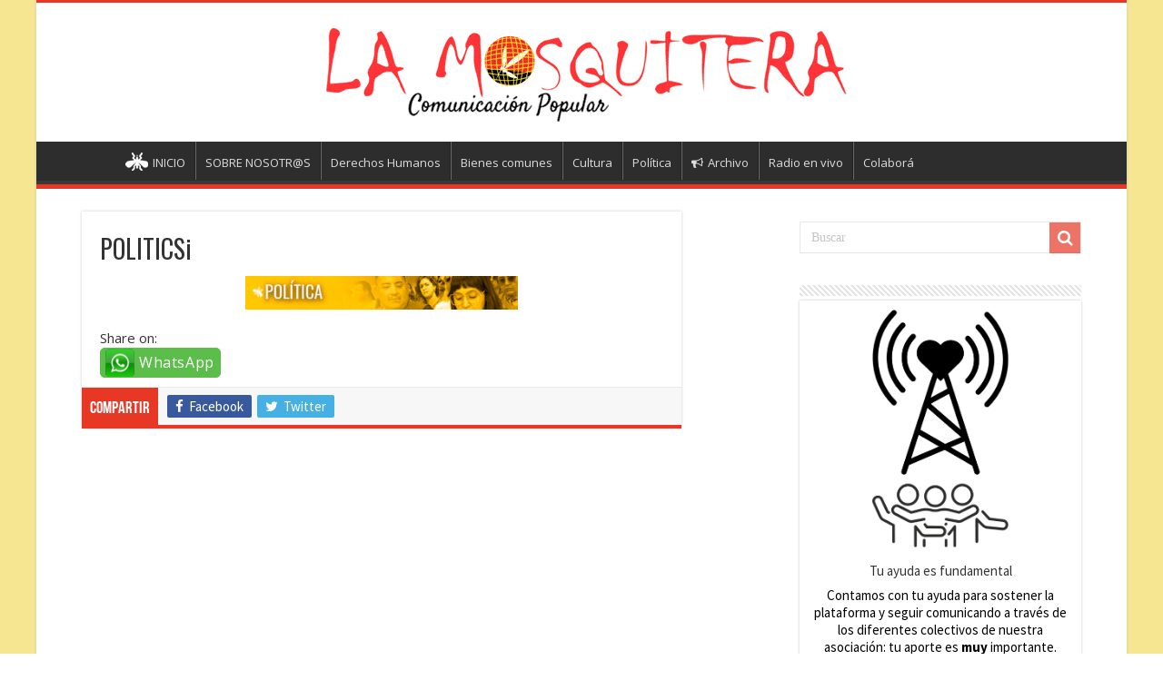

--- FILE ---
content_type: text/html; charset=UTF-8
request_url: https://lamosquitera.org/politicsi/
body_size: 11926
content:
<!DOCTYPE html>
<html dir="ltr" lang="es-AR" prefix="og: http://ogp.me/ns#">
<head>
<meta charset="UTF-8" />
<link rel="pingback" href="https://lamosquitera.org/xmlrpc.php" />
<title>POLITICSi | La Mosquitera</title>
<meta property="og:title" content="POLITICSi - La Mosquitera"/>
<meta property="og:type" content="article"/>
<meta property="og:description" content=""/>
<meta property="og:url" content="https://lamosquitera.org/politicsi/"/>
<meta property="og:site_name" content="La Mosquitera"/>

		<!-- All in One SEO 4.9.2 - aioseo.com -->
	<meta name="robots" content="max-image-preview:large" />
	<link rel="canonical" href="https://lamosquitera.org/politicsi/" />
	<meta name="generator" content="All in One SEO (AIOSEO) 4.9.2" />
		<script type="application/ld+json" class="aioseo-schema">
			{"@context":"https:\/\/schema.org","@graph":[{"@type":"BreadcrumbList","@id":"https:\/\/lamosquitera.org\/politicsi\/#breadcrumblist","itemListElement":[{"@type":"ListItem","@id":"https:\/\/lamosquitera.org#listItem","position":1,"name":"Home","item":"https:\/\/lamosquitera.org","nextItem":{"@type":"ListItem","@id":"https:\/\/lamosquitera.org\/politicsi\/#listItem","name":"POLITICSi"}},{"@type":"ListItem","@id":"https:\/\/lamosquitera.org\/politicsi\/#listItem","position":2,"name":"POLITICSi","previousItem":{"@type":"ListItem","@id":"https:\/\/lamosquitera.org#listItem","name":"Home"}}]},{"@type":"ItemPage","@id":"https:\/\/lamosquitera.org\/politicsi\/#itempage","url":"https:\/\/lamosquitera.org\/politicsi\/","name":"POLITICSi | La Mosquitera","inLanguage":"es-AR","isPartOf":{"@id":"https:\/\/lamosquitera.org\/#website"},"breadcrumb":{"@id":"https:\/\/lamosquitera.org\/politicsi\/#breadcrumblist"},"author":{"@id":"https:\/\/lamosquitera.org\/author\/#author"},"creator":{"@id":"https:\/\/lamosquitera.org\/author\/#author"},"datePublished":"2024-03-22T16:33:57-03:00","dateModified":"2024-03-22T16:33:57-03:00"},{"@type":"Organization","@id":"https:\/\/lamosquitera.org\/#organization","name":"La Mosquitera","description":"La Mosquitera, Comunicaci\u00f3n Popular","url":"https:\/\/lamosquitera.org\/"},{"@type":"Person","@id":"https:\/\/lamosquitera.org\/author\/#author","url":"https:\/\/lamosquitera.org\/author\/"},{"@type":"WebSite","@id":"https:\/\/lamosquitera.org\/#website","url":"https:\/\/lamosquitera.org\/","name":"La Mosquitera","description":"La Mosquitera, Comunicaci\u00f3n Popular","inLanguage":"es-AR","publisher":{"@id":"https:\/\/lamosquitera.org\/#organization"}}]}
		</script>
		<!-- All in One SEO -->

<link rel='dns-prefetch' href='//fonts.googleapis.com' />
<link rel="alternate" type="application/rss+xml" title="La Mosquitera &raquo; Feed" href="https://lamosquitera.org/feed/" />
<script type="text/javascript">
/* <![CDATA[ */
window._wpemojiSettings = {"baseUrl":"https:\/\/s.w.org\/images\/core\/emoji\/14.0.0\/72x72\/","ext":".png","svgUrl":"https:\/\/s.w.org\/images\/core\/emoji\/14.0.0\/svg\/","svgExt":".svg","source":{"concatemoji":"https:\/\/lamosquitera.org\/wp-includes\/js\/wp-emoji-release.min.js"}};
/*! This file is auto-generated */
!function(i,n){var o,s,e;function c(e){try{var t={supportTests:e,timestamp:(new Date).valueOf()};sessionStorage.setItem(o,JSON.stringify(t))}catch(e){}}function p(e,t,n){e.clearRect(0,0,e.canvas.width,e.canvas.height),e.fillText(t,0,0);var t=new Uint32Array(e.getImageData(0,0,e.canvas.width,e.canvas.height).data),r=(e.clearRect(0,0,e.canvas.width,e.canvas.height),e.fillText(n,0,0),new Uint32Array(e.getImageData(0,0,e.canvas.width,e.canvas.height).data));return t.every(function(e,t){return e===r[t]})}function u(e,t,n){switch(t){case"flag":return n(e,"\ud83c\udff3\ufe0f\u200d\u26a7\ufe0f","\ud83c\udff3\ufe0f\u200b\u26a7\ufe0f")?!1:!n(e,"\ud83c\uddfa\ud83c\uddf3","\ud83c\uddfa\u200b\ud83c\uddf3")&&!n(e,"\ud83c\udff4\udb40\udc67\udb40\udc62\udb40\udc65\udb40\udc6e\udb40\udc67\udb40\udc7f","\ud83c\udff4\u200b\udb40\udc67\u200b\udb40\udc62\u200b\udb40\udc65\u200b\udb40\udc6e\u200b\udb40\udc67\u200b\udb40\udc7f");case"emoji":return!n(e,"\ud83e\udef1\ud83c\udffb\u200d\ud83e\udef2\ud83c\udfff","\ud83e\udef1\ud83c\udffb\u200b\ud83e\udef2\ud83c\udfff")}return!1}function f(e,t,n){var r="undefined"!=typeof WorkerGlobalScope&&self instanceof WorkerGlobalScope?new OffscreenCanvas(300,150):i.createElement("canvas"),a=r.getContext("2d",{willReadFrequently:!0}),o=(a.textBaseline="top",a.font="600 32px Arial",{});return e.forEach(function(e){o[e]=t(a,e,n)}),o}function t(e){var t=i.createElement("script");t.src=e,t.defer=!0,i.head.appendChild(t)}"undefined"!=typeof Promise&&(o="wpEmojiSettingsSupports",s=["flag","emoji"],n.supports={everything:!0,everythingExceptFlag:!0},e=new Promise(function(e){i.addEventListener("DOMContentLoaded",e,{once:!0})}),new Promise(function(t){var n=function(){try{var e=JSON.parse(sessionStorage.getItem(o));if("object"==typeof e&&"number"==typeof e.timestamp&&(new Date).valueOf()<e.timestamp+604800&&"object"==typeof e.supportTests)return e.supportTests}catch(e){}return null}();if(!n){if("undefined"!=typeof Worker&&"undefined"!=typeof OffscreenCanvas&&"undefined"!=typeof URL&&URL.createObjectURL&&"undefined"!=typeof Blob)try{var e="postMessage("+f.toString()+"("+[JSON.stringify(s),u.toString(),p.toString()].join(",")+"));",r=new Blob([e],{type:"text/javascript"}),a=new Worker(URL.createObjectURL(r),{name:"wpTestEmojiSupports"});return void(a.onmessage=function(e){c(n=e.data),a.terminate(),t(n)})}catch(e){}c(n=f(s,u,p))}t(n)}).then(function(e){for(var t in e)n.supports[t]=e[t],n.supports.everything=n.supports.everything&&n.supports[t],"flag"!==t&&(n.supports.everythingExceptFlag=n.supports.everythingExceptFlag&&n.supports[t]);n.supports.everythingExceptFlag=n.supports.everythingExceptFlag&&!n.supports.flag,n.DOMReady=!1,n.readyCallback=function(){n.DOMReady=!0}}).then(function(){return e}).then(function(){var e;n.supports.everything||(n.readyCallback(),(e=n.source||{}).concatemoji?t(e.concatemoji):e.wpemoji&&e.twemoji&&(t(e.twemoji),t(e.wpemoji)))}))}((window,document),window._wpemojiSettings);
/* ]]> */
</script>
<link rel='stylesheet' id='mb.miniAudioPlayer.css-css' href='https://lamosquitera.org/wp-content/plugins/wp-miniaudioplayer/css/miniplayer.css' type='text/css' media='screen' />
<style id='wp-emoji-styles-inline-css' type='text/css'>

	img.wp-smiley, img.emoji {
		display: inline !important;
		border: none !important;
		box-shadow: none !important;
		height: 1em !important;
		width: 1em !important;
		margin: 0 0.07em !important;
		vertical-align: -0.1em !important;
		background: none !important;
		padding: 0 !important;
	}
</style>
<link rel='stylesheet' id='wp-block-library-css' href='https://lamosquitera.org/wp-includes/css/dist/block-library/style.min.css' type='text/css' media='all' />
<link rel='stylesheet' id='aioseo/css/src/vue/standalone/blocks/table-of-contents/global.scss-css' href='https://lamosquitera.org/wp-content/plugins/all-in-one-seo-pack/dist/Lite/assets/css/table-of-contents/global.e90f6d47.css' type='text/css' media='all' />
<link rel='stylesheet' id='scb-streamcast-block-style-css' href='https://lamosquitera.org/wp-content/plugins/streamcast/build/view.css' type='text/css' media='all' />
<link rel='stylesheet' id='scb-style-css' href='https://lamosquitera.org/wp-content/plugins/streamcast/public/css/radio.css' type='text/css' media='all' />
<link rel='stylesheet' id='scb-player-style-css' href='https://lamosquitera.org/wp-content/plugins/streamcast/public/css/styles.css' type='text/css' media='all' />
<style id='classic-theme-styles-inline-css' type='text/css'>
/*! This file is auto-generated */
.wp-block-button__link{color:#fff;background-color:#32373c;border-radius:9999px;box-shadow:none;text-decoration:none;padding:calc(.667em + 2px) calc(1.333em + 2px);font-size:1.125em}.wp-block-file__button{background:#32373c;color:#fff;text-decoration:none}
</style>
<style id='global-styles-inline-css' type='text/css'>
body{--wp--preset--color--black: #000000;--wp--preset--color--cyan-bluish-gray: #abb8c3;--wp--preset--color--white: #ffffff;--wp--preset--color--pale-pink: #f78da7;--wp--preset--color--vivid-red: #cf2e2e;--wp--preset--color--luminous-vivid-orange: #ff6900;--wp--preset--color--luminous-vivid-amber: #fcb900;--wp--preset--color--light-green-cyan: #7bdcb5;--wp--preset--color--vivid-green-cyan: #00d084;--wp--preset--color--pale-cyan-blue: #8ed1fc;--wp--preset--color--vivid-cyan-blue: #0693e3;--wp--preset--color--vivid-purple: #9b51e0;--wp--preset--gradient--vivid-cyan-blue-to-vivid-purple: linear-gradient(135deg,rgba(6,147,227,1) 0%,rgb(155,81,224) 100%);--wp--preset--gradient--light-green-cyan-to-vivid-green-cyan: linear-gradient(135deg,rgb(122,220,180) 0%,rgb(0,208,130) 100%);--wp--preset--gradient--luminous-vivid-amber-to-luminous-vivid-orange: linear-gradient(135deg,rgba(252,185,0,1) 0%,rgba(255,105,0,1) 100%);--wp--preset--gradient--luminous-vivid-orange-to-vivid-red: linear-gradient(135deg,rgba(255,105,0,1) 0%,rgb(207,46,46) 100%);--wp--preset--gradient--very-light-gray-to-cyan-bluish-gray: linear-gradient(135deg,rgb(238,238,238) 0%,rgb(169,184,195) 100%);--wp--preset--gradient--cool-to-warm-spectrum: linear-gradient(135deg,rgb(74,234,220) 0%,rgb(151,120,209) 20%,rgb(207,42,186) 40%,rgb(238,44,130) 60%,rgb(251,105,98) 80%,rgb(254,248,76) 100%);--wp--preset--gradient--blush-light-purple: linear-gradient(135deg,rgb(255,206,236) 0%,rgb(152,150,240) 100%);--wp--preset--gradient--blush-bordeaux: linear-gradient(135deg,rgb(254,205,165) 0%,rgb(254,45,45) 50%,rgb(107,0,62) 100%);--wp--preset--gradient--luminous-dusk: linear-gradient(135deg,rgb(255,203,112) 0%,rgb(199,81,192) 50%,rgb(65,88,208) 100%);--wp--preset--gradient--pale-ocean: linear-gradient(135deg,rgb(255,245,203) 0%,rgb(182,227,212) 50%,rgb(51,167,181) 100%);--wp--preset--gradient--electric-grass: linear-gradient(135deg,rgb(202,248,128) 0%,rgb(113,206,126) 100%);--wp--preset--gradient--midnight: linear-gradient(135deg,rgb(2,3,129) 0%,rgb(40,116,252) 100%);--wp--preset--font-size--small: 13px;--wp--preset--font-size--medium: 20px;--wp--preset--font-size--large: 36px;--wp--preset--font-size--x-large: 42px;--wp--preset--spacing--20: 0.44rem;--wp--preset--spacing--30: 0.67rem;--wp--preset--spacing--40: 1rem;--wp--preset--spacing--50: 1.5rem;--wp--preset--spacing--60: 2.25rem;--wp--preset--spacing--70: 3.38rem;--wp--preset--spacing--80: 5.06rem;--wp--preset--shadow--natural: 6px 6px 9px rgba(0, 0, 0, 0.2);--wp--preset--shadow--deep: 12px 12px 50px rgba(0, 0, 0, 0.4);--wp--preset--shadow--sharp: 6px 6px 0px rgba(0, 0, 0, 0.2);--wp--preset--shadow--outlined: 6px 6px 0px -3px rgba(255, 255, 255, 1), 6px 6px rgba(0, 0, 0, 1);--wp--preset--shadow--crisp: 6px 6px 0px rgba(0, 0, 0, 1);}:where(.is-layout-flex){gap: 0.5em;}:where(.is-layout-grid){gap: 0.5em;}body .is-layout-flow > .alignleft{float: left;margin-inline-start: 0;margin-inline-end: 2em;}body .is-layout-flow > .alignright{float: right;margin-inline-start: 2em;margin-inline-end: 0;}body .is-layout-flow > .aligncenter{margin-left: auto !important;margin-right: auto !important;}body .is-layout-constrained > .alignleft{float: left;margin-inline-start: 0;margin-inline-end: 2em;}body .is-layout-constrained > .alignright{float: right;margin-inline-start: 2em;margin-inline-end: 0;}body .is-layout-constrained > .aligncenter{margin-left: auto !important;margin-right: auto !important;}body .is-layout-constrained > :where(:not(.alignleft):not(.alignright):not(.alignfull)){max-width: var(--wp--style--global--content-size);margin-left: auto !important;margin-right: auto !important;}body .is-layout-constrained > .alignwide{max-width: var(--wp--style--global--wide-size);}body .is-layout-flex{display: flex;}body .is-layout-flex{flex-wrap: wrap;align-items: center;}body .is-layout-flex > *{margin: 0;}body .is-layout-grid{display: grid;}body .is-layout-grid > *{margin: 0;}:where(.wp-block-columns.is-layout-flex){gap: 2em;}:where(.wp-block-columns.is-layout-grid){gap: 2em;}:where(.wp-block-post-template.is-layout-flex){gap: 1.25em;}:where(.wp-block-post-template.is-layout-grid){gap: 1.25em;}.has-black-color{color: var(--wp--preset--color--black) !important;}.has-cyan-bluish-gray-color{color: var(--wp--preset--color--cyan-bluish-gray) !important;}.has-white-color{color: var(--wp--preset--color--white) !important;}.has-pale-pink-color{color: var(--wp--preset--color--pale-pink) !important;}.has-vivid-red-color{color: var(--wp--preset--color--vivid-red) !important;}.has-luminous-vivid-orange-color{color: var(--wp--preset--color--luminous-vivid-orange) !important;}.has-luminous-vivid-amber-color{color: var(--wp--preset--color--luminous-vivid-amber) !important;}.has-light-green-cyan-color{color: var(--wp--preset--color--light-green-cyan) !important;}.has-vivid-green-cyan-color{color: var(--wp--preset--color--vivid-green-cyan) !important;}.has-pale-cyan-blue-color{color: var(--wp--preset--color--pale-cyan-blue) !important;}.has-vivid-cyan-blue-color{color: var(--wp--preset--color--vivid-cyan-blue) !important;}.has-vivid-purple-color{color: var(--wp--preset--color--vivid-purple) !important;}.has-black-background-color{background-color: var(--wp--preset--color--black) !important;}.has-cyan-bluish-gray-background-color{background-color: var(--wp--preset--color--cyan-bluish-gray) !important;}.has-white-background-color{background-color: var(--wp--preset--color--white) !important;}.has-pale-pink-background-color{background-color: var(--wp--preset--color--pale-pink) !important;}.has-vivid-red-background-color{background-color: var(--wp--preset--color--vivid-red) !important;}.has-luminous-vivid-orange-background-color{background-color: var(--wp--preset--color--luminous-vivid-orange) !important;}.has-luminous-vivid-amber-background-color{background-color: var(--wp--preset--color--luminous-vivid-amber) !important;}.has-light-green-cyan-background-color{background-color: var(--wp--preset--color--light-green-cyan) !important;}.has-vivid-green-cyan-background-color{background-color: var(--wp--preset--color--vivid-green-cyan) !important;}.has-pale-cyan-blue-background-color{background-color: var(--wp--preset--color--pale-cyan-blue) !important;}.has-vivid-cyan-blue-background-color{background-color: var(--wp--preset--color--vivid-cyan-blue) !important;}.has-vivid-purple-background-color{background-color: var(--wp--preset--color--vivid-purple) !important;}.has-black-border-color{border-color: var(--wp--preset--color--black) !important;}.has-cyan-bluish-gray-border-color{border-color: var(--wp--preset--color--cyan-bluish-gray) !important;}.has-white-border-color{border-color: var(--wp--preset--color--white) !important;}.has-pale-pink-border-color{border-color: var(--wp--preset--color--pale-pink) !important;}.has-vivid-red-border-color{border-color: var(--wp--preset--color--vivid-red) !important;}.has-luminous-vivid-orange-border-color{border-color: var(--wp--preset--color--luminous-vivid-orange) !important;}.has-luminous-vivid-amber-border-color{border-color: var(--wp--preset--color--luminous-vivid-amber) !important;}.has-light-green-cyan-border-color{border-color: var(--wp--preset--color--light-green-cyan) !important;}.has-vivid-green-cyan-border-color{border-color: var(--wp--preset--color--vivid-green-cyan) !important;}.has-pale-cyan-blue-border-color{border-color: var(--wp--preset--color--pale-cyan-blue) !important;}.has-vivid-cyan-blue-border-color{border-color: var(--wp--preset--color--vivid-cyan-blue) !important;}.has-vivid-purple-border-color{border-color: var(--wp--preset--color--vivid-purple) !important;}.has-vivid-cyan-blue-to-vivid-purple-gradient-background{background: var(--wp--preset--gradient--vivid-cyan-blue-to-vivid-purple) !important;}.has-light-green-cyan-to-vivid-green-cyan-gradient-background{background: var(--wp--preset--gradient--light-green-cyan-to-vivid-green-cyan) !important;}.has-luminous-vivid-amber-to-luminous-vivid-orange-gradient-background{background: var(--wp--preset--gradient--luminous-vivid-amber-to-luminous-vivid-orange) !important;}.has-luminous-vivid-orange-to-vivid-red-gradient-background{background: var(--wp--preset--gradient--luminous-vivid-orange-to-vivid-red) !important;}.has-very-light-gray-to-cyan-bluish-gray-gradient-background{background: var(--wp--preset--gradient--very-light-gray-to-cyan-bluish-gray) !important;}.has-cool-to-warm-spectrum-gradient-background{background: var(--wp--preset--gradient--cool-to-warm-spectrum) !important;}.has-blush-light-purple-gradient-background{background: var(--wp--preset--gradient--blush-light-purple) !important;}.has-blush-bordeaux-gradient-background{background: var(--wp--preset--gradient--blush-bordeaux) !important;}.has-luminous-dusk-gradient-background{background: var(--wp--preset--gradient--luminous-dusk) !important;}.has-pale-ocean-gradient-background{background: var(--wp--preset--gradient--pale-ocean) !important;}.has-electric-grass-gradient-background{background: var(--wp--preset--gradient--electric-grass) !important;}.has-midnight-gradient-background{background: var(--wp--preset--gradient--midnight) !important;}.has-small-font-size{font-size: var(--wp--preset--font-size--small) !important;}.has-medium-font-size{font-size: var(--wp--preset--font-size--medium) !important;}.has-large-font-size{font-size: var(--wp--preset--font-size--large) !important;}.has-x-large-font-size{font-size: var(--wp--preset--font-size--x-large) !important;}
.wp-block-navigation a:where(:not(.wp-element-button)){color: inherit;}
:where(.wp-block-post-template.is-layout-flex){gap: 1.25em;}:where(.wp-block-post-template.is-layout-grid){gap: 1.25em;}
:where(.wp-block-columns.is-layout-flex){gap: 2em;}:where(.wp-block-columns.is-layout-grid){gap: 2em;}
.wp-block-pullquote{font-size: 1.5em;line-height: 1.6;}
</style>
<link rel='stylesheet' id='share-on-whatsapp-style-file-css' href='https://lamosquitera.org/wp-content/plugins/share-post-on-whatsapp/includes/whatsappshare.css' type='text/css' media='all' />
<link rel='stylesheet' id='tie-style-css' href='https://lamosquitera.org/wp-content/themes/sahifa/style.css' type='text/css' media='all' />
<link rel='stylesheet' id='tie-ilightbox-skin-css' href='https://lamosquitera.org/wp-content/themes/sahifa/css/ilightbox/dark-skin/skin.css' type='text/css' media='all' />
<link rel='stylesheet' id='Source+Sans+Pro-css' href='https://fonts.googleapis.com/css?family=Source+Sans+Pro%3A200%2C200italic%2C300%2C300italic%2Cregular%2Citalic%2C600%2C600italic%2C700%2C700italic%2C900%2C900italic' type='text/css' media='all' />
<link rel='stylesheet' id='Oswald-css' href='https://fonts.googleapis.com/css?family=Oswald%3A300%2Cregular%2C700' type='text/css' media='all' />
<link rel='stylesheet' id='Open+Sans-css' href='https://fonts.googleapis.com/css?family=Open+Sans%3A300%2C300italic%2Cregular%2Citalic%2C600%2C600italic%2C700%2C700italic%2C800%2C800italic' type='text/css' media='all' />
<script type="text/javascript" src="https://lamosquitera.org/wp-includes/js/jquery/jquery.min.js" id="jquery-core-js"></script>
<script type="text/javascript" src="https://lamosquitera.org/wp-includes/js/jquery/jquery-migrate.min.js" id="jquery-migrate-js"></script>
<script type="text/javascript" src="https://lamosquitera.org/wp-content/plugins/wp-miniaudioplayer/js/jquery.mb.miniAudioPlayer.js" id="mb.miniAudioPlayer-js"></script>
<script type="text/javascript" src="https://lamosquitera.org/wp-content/plugins/wp-miniaudioplayer/js/map_overwrite_default_me.js" id="map_overwrite_default_me-js"></script>
<script type="text/javascript" src="https://lamosquitera.org/wp-content/plugins/share-post-on-whatsapp/includes/whatsappshare.js" id="share-on-whatsapp-script-file-js"></script>
<link rel="https://api.w.org/" href="https://lamosquitera.org/wp-json/" /><link rel="alternate" type="application/json" href="https://lamosquitera.org/wp-json/wp/v2/media/28618" /><link rel="EditURI" type="application/rsd+xml" title="RSD" href="https://lamosquitera.org/xmlrpc.php?rsd" />
<link rel="alternate" type="application/json+oembed" href="https://lamosquitera.org/wp-json/oembed/1.0/embed?url=https%3A%2F%2Flamosquitera.org%2Fpoliticsi%2F" />
<link rel="alternate" type="text/xml+oembed" href="https://lamosquitera.org/wp-json/oembed/1.0/embed?url=https%3A%2F%2Flamosquitera.org%2Fpoliticsi%2F&#038;format=xml" />

<!-- start miniAudioPlayer custom CSS -->

<style id="map_custom_css">
       

/* DO NOT REMOVE OR MODIFY */
/*{'skinName': 'mySkin', 'borderRadius': 5, 'main': 'rgb(255, 217, 102)', 'secondary': 'rgb(68, 68, 68)', 'playerPadding': 0}*/
/* END - DO NOT REMOVE OR MODIFY */
/*++++++++++++++++++++++++++++++++++++++++++++++++++
Copyright (c) 2001-2014. Matteo Bicocchi (Pupunzi);
https://pupunzi.com/mb.components/mb.miniAudioPlayer/demo/skinMaker.html

Skin name: mySkin
borderRadius: 5
background: rgb(255, 217, 102)
icons: rgb(68, 68, 68)
border: rgb(55, 55, 55)
borderLeft: rgb(255, 230, 153)
borderRight: rgb(255, 204, 51)
mute: rgba(68, 68, 68, 0.4)
download: rgba(255, 217, 102, 0.4)
downloadHover: rgb(255, 217, 102)
++++++++++++++++++++++++++++++++++++++++++++++++++*/

/* Older browser (IE8) - not supporting rgba() */
.mbMiniPlayer.mySkin .playerTable span{background-color:#ffd966}
.mbMiniPlayer.mySkin .playerTable span.map_play{border-left:1px solid #ffd966;}
.mbMiniPlayer.mySkin .playerTable span.map_volume{border-right:1px solid #ffd966;}
.mbMiniPlayer.mySkin .playerTable span.map_volume.mute{color: #444444;}
.mbMiniPlayer.mySkin .map_download{color: #444444;}
.mbMiniPlayer.mySkin .map_download:hover{color: #444444;}
.mbMiniPlayer.mySkin .playerTable span{color: #444444;}
.mbMiniPlayer.mySkin .playerTable {border: 1px solid #444444 !important;}

/*++++++++++++++++++++++++++++++++++++++++++++++++*/

.mbMiniPlayer.mySkin .playerTable{background-color:transparent; border-radius:5px !important;}
.mbMiniPlayer.mySkin .playerTable span{background-color:rgb(255, 217, 102); padding:3px !important; font-size: 20px;}
.mbMiniPlayer.mySkin .playerTable span.map_time{ font-size: 12px !important; width: 50px !important}
.mbMiniPlayer.mySkin .playerTable span.map_title{ padding:4px !important}
.mbMiniPlayer.mySkin .playerTable span.map_play{border-left:1px solid rgb(255, 204, 51); border-radius:0 4px 4px 0 !important;}
.mbMiniPlayer.mySkin .playerTable span.map_volume{padding-left:6px !important}
.mbMiniPlayer.mySkin .playerTable span.map_volume{border-right:1px solid rgb(255, 230, 153); border-radius:4px 0 0 4px !important;}
.mbMiniPlayer.mySkin .playerTable span.map_volume.mute{color: rgba(68, 68, 68, 0.4);}
.mbMiniPlayer.mySkin .map_download{color: rgba(255, 217, 102, 0.4);}
.mbMiniPlayer.mySkin .map_download:hover{color: rgb(255, 217, 102);}
.mbMiniPlayer.mySkin .playerTable span{color: rgb(68, 68, 68);text-shadow: none!important;}
.mbMiniPlayer.mySkin .playerTable span{color: rgb(68, 68, 68);}
.mbMiniPlayer.mySkin .playerTable {border: 1px solid rgb(55, 55, 55) !important;}
.mbMiniPlayer.mySkin .playerTable span.map_title{color: #000; text-shadow:none!important}
.mbMiniPlayer.mySkin .playerTable .jp-load-bar{background-color:rgba(255, 217, 102, 0.3);}
.mbMiniPlayer.mySkin .playerTable .jp-play-bar{background-color:#ffd966;}
.mbMiniPlayer.mySkin .playerTable span.map_volumeLevel a{background-color:rgb(94, 94, 94); height:80%!important }
.mbMiniPlayer.mySkin .playerTable span.map_volumeLevel a.sel{background-color:#444444;}
.mbMiniPlayer.mySkin  span.map_download{font-size:50px !important;}
/* Wordpress playlist select */
.map_pl_container .pl_item.sel{background-color:#ffd966 !important; color: #444444}
/*++++++++++++++++++++++++++++++++++++++++++++++++*/

       </style>
	
<!-- end miniAudioPlayer custom CSS -->	
<link rel="shortcut icon" href="https://lamosquitera.org/wp-content/themes/sahifa/favicon.ico" title="Favicon" />
<!--[if IE]>
<script type="text/javascript">jQuery(document).ready(function (){ jQuery(".menu-item").has("ul").children("a").attr("aria-haspopup", "true");});</script>
<![endif]-->
<!--[if lt IE 9]>
<script src="https://lamosquitera.org/wp-content/themes/sahifa/js/html5.js"></script>
<script src="https://lamosquitera.org/wp-content/themes/sahifa/js/selectivizr-min.js"></script>
<![endif]-->
<!--[if IE 9]>
<link rel="stylesheet" type="text/css" media="all" href="https://lamosquitera.org/wp-content/themes/sahifa/css/ie9.css" />
<![endif]-->
<!--[if IE 8]>
<link rel="stylesheet" type="text/css" media="all" href="https://lamosquitera.org/wp-content/themes/sahifa/css/ie8.css" />
<![endif]-->
<!--[if IE 7]>
<link rel="stylesheet" type="text/css" media="all" href="https://lamosquitera.org/wp-content/themes/sahifa/css/ie7.css" />
<![endif]-->


<meta name="viewport" content="width=device-width, initial-scale=1.0" />



<style type="text/css" media="screen">

body{
	font-family: 'Source Sans Pro';
	font-size : 15px;
	font-weight: 400;
}

.logo h1 a, .logo h2 a{
	font-family: 'Oswald';
	font-weight: bold;
}

.logo span{
	font-family: 'Oswald';
	font-weight: bold;
}

.top-nav, .top-nav ul li a {
	font-family: 'Open Sans';
	font-weight: 500;
}

#main-nav, #main-nav ul li a{
	font-family: 'Open Sans';
	font-weight: 500;
}

.breaking-news span.breaking-news-title{
	font-family: 'Oswald';
	font-size : 15px;
	font-weight: bold;
}

.page-title{
	font-family: 'Oswald';
	font-weight: bold;
}

.post-title{
	font-family: 'Oswald';
	font-weight: normal;
}

h2.post-box-title, h2.post-box-title a{
	font-family: 'Oswald';
	font-weight: normal;
}

h3.post-box-title, h3.post-box-title a{
	font-family: 'Oswald';
	font-weight: normal;
}

p.post-meta, p.post-meta a{
	font-family: 'Oswald';
	font-weight: bold;
}

body.single .entry, body.page .entry{
	font-family: 'Open Sans';
	font-weight: 500;
}

blockquote p{
	font-family: 'Source Sans Pro';
	color :#707070;
}

.widget-top h4, .widget-top h4 a{
	font-family: 'Oswald';
	font-weight: bold;
}

.footer-widget-top h4, .footer-widget-top h4 a{
	font-family: 'Source Sans Pro';
}

#featured-posts .featured-title h2 a{
	font-family: 'Oswald';
	font-weight: normal;
}

.ei-title h2, .slider-caption h2 a, .content .slider-caption h2 a, .slider-caption h2, .content .slider-caption h2, .content .ei-title h2{
	font-family: 'Oswald';
	font-weight: normal;
}

.cat-box-title h2, .cat-box-title h2 a, .block-head h3, #respond h3, #comments-title, h2.review-box-header, .woocommerce-tabs .entry-content h2, .woocommerce .related.products h2, .entry .woocommerce h2, .woocommerce-billing-fields h3, .woocommerce-shipping-fields h3, #order_review_heading, #bbpress-forums fieldset.bbp-form legend, #buddypress .item-body h4, #buddypress #item-body h4{
	font-family: 'Oswald';
	color :#eb657c;
}

#main-nav,
.cat-box-content,
#sidebar .widget-container,
.post-listing,
#commentform {
	border-bottom-color: #e63825;
}

.search-block .search-button,
#topcontrol,
#main-nav ul li.current-menu-item a,
#main-nav ul li.current-menu-item a:hover,
#main-nav ul li.current_page_parent a,
#main-nav ul li.current_page_parent a:hover,
#main-nav ul li.current-menu-parent a,
#main-nav ul li.current-menu-parent a:hover,
#main-nav ul li.current-page-ancestor a,
#main-nav ul li.current-page-ancestor a:hover,
.pagination span.current,
.share-post span.share-text,
.flex-control-paging li a.flex-active,
.ei-slider-thumbs li.ei-slider-element,
.review-percentage .review-item span span,
.review-final-score,
.button,
a.button,
a.more-link,
#main-content input[type="submit"],
.form-submit #submit,
#login-form .login-button,
.widget-feedburner .feedburner-subscribe,
input[type="submit"],
#buddypress button,
#buddypress a.button,
#buddypress input[type=submit],
#buddypress input[type=reset],
#buddypress ul.button-nav li a,
#buddypress div.generic-button a,
#buddypress .comment-reply-link,
#buddypress div.item-list-tabs ul li a span,
#buddypress div.item-list-tabs ul li.selected a,
#buddypress div.item-list-tabs ul li.current a,
#buddypress #members-directory-form div.item-list-tabs ul li.selected span,
#members-list-options a.selected,
#groups-list-options a.selected,
body.dark-skin #buddypress div.item-list-tabs ul li a span,
body.dark-skin #buddypress div.item-list-tabs ul li.selected a,
body.dark-skin #buddypress div.item-list-tabs ul li.current a,
body.dark-skin #members-list-options a.selected,
body.dark-skin #groups-list-options a.selected,
.search-block-large .search-button,
#featured-posts .flex-next:hover,
#featured-posts .flex-prev:hover,
a.tie-cart span.shooping-count,
.woocommerce span.onsale,
.woocommerce-page span.onsale ,
.woocommerce .widget_price_filter .ui-slider .ui-slider-handle,
.woocommerce-page .widget_price_filter .ui-slider .ui-slider-handle,
#check-also-close,
a.post-slideshow-next,
a.post-slideshow-prev,
.widget_price_filter .ui-slider .ui-slider-handle,
.quantity .minus:hover,
.quantity .plus:hover,
.mejs-container .mejs-controls .mejs-time-rail .mejs-time-current,
#reading-position-indicator  {
	background-color:#e63825;
}

::-webkit-scrollbar-thumb{
	background-color:#e63825 !important;
}

#theme-footer,
#theme-header,
.top-nav ul li.current-menu-item:before,
#main-nav .menu-sub-content ,
#main-nav ul ul,
#check-also-box {
	border-top-color: #e63825;
}

.search-block:after {
	border-right-color:#e63825;
}

body.rtl .search-block:after {
	border-left-color:#e63825;
}

#main-nav ul > li.menu-item-has-children:hover > a:after,
#main-nav ul > li.mega-menu:hover > a:after {
	border-color:transparent transparent #e63825;
}

.widget.timeline-posts li a:hover,
.widget.timeline-posts li a:hover span.tie-date {
	color: #e63825;
}

.widget.timeline-posts li a:hover span.tie-date:before {
	background: #e63825;
	border-color: #e63825;
}

#order_review,
#order_review_heading {
	border-color: #e63825;
}


.background-cover{
	background-color:#f6e591 !important;
	background-image : url('') !important;
	filter: progid:DXImageTransform.Microsoft.AlphaImageLoader(src='',sizingMethod='scale') !important;
	-ms-filter: "progid:DXImageTransform.Microsoft.AlphaImageLoader(src='',sizingMethod='scale')" !important;
}
	
#theme-header {
	background-color:#ffffff !important; 
				}


#theme-footer {
	background-color:#6b236b !important; 
				}

#main-nav ul li a {
	border-left-color: #696969;
}

#main-nav ul ul li, #main-nav ul ul li:first-child {
	border-bottom-color: #696969;
}

.breaking-news span.breaking-news-title {background: #e81515;}

.tie-cat-41 a.more-link {background-color:#FB8E29;}
.tie-cat-41 .cat-box-content {border-bottom-color:#FB8E29; }
			
.tie-cat-2275 a.more-link {background-color:#029779;}
.tie-cat-2275 .cat-box-content {border-bottom-color:#029779; }
			
.tie-cat-420 a.more-link {background-color:#007966;}
.tie-cat-420 .cat-box-content {border-bottom-color:#007966; }
			
.tie-cat-703 a.more-link {background-color:#FFC621;}
.tie-cat-703 .cat-box-content {border-bottom-color:#FFC621; }
			
.tie-cat-2276 a.more-link {background-color:#f99494;}
.tie-cat-2276 .cat-box-content {border-bottom-color:#f99494; }
			
#wrapper.boxed-all{width:1200px;}
#wrapper.boxed-all #main-content{width:1100px;}


header#theme-header #main-nav ul li.menu-item-home a , header#theme-header #main-nav ul li.menu-item-home.current-menu-item a{
    background-image: none !important;
    text-indent: 0;
    width: auto;
}

.fa-anchor::before  {
 content:url("https://lamosquitera.org/wp-content/uploads/2024/03/mosquitooW.png")!important;
    width: 52px;
    font-size:1.9em;
vertical-align: -4px;
}
.wp-element-button:hover{color:#BFF3F9;
background-color:#189DE5 !important}

@media only screen and (max-width: 985px) and (min-width: 768px){
	#theme-header.center-logo .logo, #theme-header.center-logo .e3lan-top {
    width: 95%;
    height: auto;
padding-left:50px

}
}

@media only screen and (max-width: 767px) and (min-width: 480px){
	#theme-header.center-logo .logo, #theme-header.center-logo .e3lan-top {
    width: 95%;
    height: auto;
padding-left:50px

}
}

</style>

		<script type="text/javascript">
			/* <![CDATA[ */
				var sf_position = '0';
				var sf_templates = "<a href=\"{search_url_escaped}\">Ver los resultados<\/a>";
				var sf_input = '.search-live';
				jQuery(document).ready(function(){
					jQuery(sf_input).ajaxyLiveSearch({"expand":false,"searchUrl":"https:\/\/lamosquitera.org\/?s=%s","text":"Search","delay":500,"iwidth":180,"width":315,"ajaxUrl":"https:\/\/lamosquitera.org\/wp-admin\/admin-ajax.php","rtl":0});
					jQuery(".live-search_ajaxy-selective-input").keyup(function() {
						var width = jQuery(this).val().length * 8;
						if(width < 50) {
							width = 50;
						}
						jQuery(this).width(width);
					});
					jQuery(".live-search_ajaxy-selective-search").click(function() {
						jQuery(this).find(".live-search_ajaxy-selective-input").focus();
					});
					jQuery(".live-search_ajaxy-selective-close").click(function() {
						jQuery(this).parent().remove();
					});
				});
			/* ]]> */
		</script>
		<link rel="icon" href="https://lamosquitera.org/wp-content/uploads/2025/12/cropped-gota-mosqui-32x32.png" sizes="32x32" />
<link rel="icon" href="https://lamosquitera.org/wp-content/uploads/2025/12/cropped-gota-mosqui-192x192.png" sizes="192x192" />
<link rel="apple-touch-icon" href="https://lamosquitera.org/wp-content/uploads/2025/12/cropped-gota-mosqui-180x180.png" />
<meta name="msapplication-TileImage" content="https://lamosquitera.org/wp-content/uploads/2025/12/cropped-gota-mosqui-270x270.png" />
</head>
<body data-rsssl=1 id="top" class="attachment attachment-template-default single single-attachment postid-28618 attachmentid-28618 attachment-jpeg lazy-enabled">

<div class="wrapper-outer">

	<div class="background-cover"></div>

	<aside id="slide-out">

			<div class="search-mobile">
			<form method="get" id="searchform-mobile" action="https://lamosquitera.org/">
				<button class="search-button" type="submit" value="Buscar"><i class="fa fa-search"></i></button>
				<input type="text" id="s-mobile" name="s" title="Buscar" value="Buscar" onfocus="if (this.value == 'Buscar') {this.value = '';}" onblur="if (this.value == '') {this.value = 'Buscar';}"  />
			</form>
		</div><!-- .search-mobile /-->
	
			<div class="social-icons">
		<a class="ttip-none" title="Facebook" href="https://www.facebook.com/Asoc.ComunicacionalyCultural/" target="_blank"><i class="fa fa-facebook"></i></a><a class="ttip-none" title="Twitter" href="https://twitter.com/lamosquitera" target="_blank"><i class="fa fa-twitter"></i></a><a class="ttip-none" title="Youtube" href="https://www.youtube.com/channel/UCIaJlB3MN4orz9O9f5KMxiw" target="_blank"><i class="fa fa-youtube"></i></a><a class="ttip-none" title="instagram" href="https://www.instagram.com/lamosquitera/" target="_blank"><i class="fa fa-instagram"></i></a>
			</div>

	
		<div id="mobile-menu" ></div>
	</aside><!-- #slide-out /-->

		<div id="wrapper" class="boxed-all">
		<div class="inner-wrapper">

		<header id="theme-header" class="theme-header center-logo">
			
		<div class="header-content">

					<a id="slide-out-open" class="slide-out-open" href="#"><span></span></a>
		
			<div class="logo">
			<h2>								<a title="La Mosquitera" href="https://lamosquitera.org/">
					<img src="https://lamosquitera.org/wp-content/uploads/2024/03/logo-mosqui600.gif" alt="La Mosquitera"  /><strong>La Mosquitera La Mosquitera, Comunicación Popular</strong>
				</a>
			</h2>			</div><!-- .logo /-->
						<div class="clear"></div>

		</div>
													<nav id="main-nav" class="fixed-enabled">
				<div class="container">

				
					<div class="main-menu"><ul id="menu-principal" class="menu"><li id="menu-item-19751" class="menu-item menu-item-type-post_type menu-item-object-page menu-item-home menu-item-19751"><a href="https://lamosquitera.org/"><i class="fa fa-anchor"></i>INICIO</a></li>
<li id="menu-item-19503" class="menu-item menu-item-type-post_type menu-item-object-page menu-item-19503"><a href="https://lamosquitera.org/sobre-nosotros/">SOBRE NOSOTR@S</a></li>
<li id="menu-item-28628" class="menu-item menu-item-type-taxonomy menu-item-object-category menu-item-28628"><a href="https://lamosquitera.org/category/ddhh/">Derechos Humanos</a></li>
<li id="menu-item-28630" class="menu-item menu-item-type-taxonomy menu-item-object-category menu-item-28630"><a href="https://lamosquitera.org/category/bienes-comunes/">Bienes comunes</a></li>
<li id="menu-item-28629" class="menu-item menu-item-type-taxonomy menu-item-object-category menu-item-28629"><a href="https://lamosquitera.org/category/cultura/">Cultura</a></li>
<li id="menu-item-28627" class="menu-item menu-item-type-taxonomy menu-item-object-category menu-item-28627"><a href="https://lamosquitera.org/category/politica/">Política</a></li>
<li id="menu-item-185" class="menu-item menu-item-type-taxonomy menu-item-object-category menu-item-185"><a href="https://lamosquitera.org/category/archivo/"><i class="fa fa-bullhorn"></i>Archivo</a></li>
<li id="menu-item-19759" class="menu-item menu-item-type-post_type menu-item-object-page menu-item-19759"><a href="https://lamosquitera.org/en-vivo/">Radio en vivo</a></li>
<li id="menu-item-28631" class="menu-item menu-item-type-post_type menu-item-object-page menu-item-28631"><a href="https://lamosquitera.org/donativos/">Colaborá</a></li>
</ul></div>					
					
				</div>
			</nav><!-- .main-nav /-->
					</header><!-- #header /-->

	
	
	<div id="main-content" class="container">

	
	
	
	
	
	<div class="content">

		
		
		

		
		<article class="post-listing post-28618 attachment type-attachment status-inherit " id="the-post">
			
			<div class="single-post-thumb">
					</div>
	
		


			<div class="post-inner">

							<h1 class="name post-title entry-title"><span itemprop="name">POLITICSi</span></h1>

							
				<div class="entry">
					
					
					<p class="attachment"><a href='https://lamosquitera.org/wp-content/uploads/2024/03/POLITICSi.jpg'><img decoding="async" width="300" height="37" src="https://lamosquitera.org/wp-content/uploads/2024/03/POLITICSi-300x37.jpg" class="attachment-medium size-medium" alt="" srcset="https://lamosquitera.org/wp-content/uploads/2024/03/POLITICSi-300x37.jpg 300w, https://lamosquitera.org/wp-content/uploads/2024/03/POLITICSi.jpg 800w" sizes="(max-width: 300px) 100vw, 300px" /></a></p>
<div class='share-to-whatsapp-wrapper'><div class='share-on-whsp'>Share on: </div><a data-text='POLITICSi' data-link='https://lamosquitera.org/politicsi/' class='whatsapp-button whatsapp-share'>WhatsApp</a><div class='clear '></div></div>					
									</div><!-- .entry /-->


				<div class="share-post">
	<span class="share-text">Compartir</span>

		<ul class="flat-social">
			<li><a href="http://www.facebook.com/sharer.php?u=https://lamosquitera.org/politicsi/" class="social-facebook" rel="external" target="_blank"><i class="fa fa-facebook"></i> <span>Facebook</span></a></li>
				<li><a href="https://twitter.com/intent/tweet?text=POLITICSi&url=https://lamosquitera.org/politicsi/" class="social-twitter" rel="external" target="_blank"><i class="fa fa-twitter"></i> <span>Twitter</span></a></li>
					</ul>
		<div class="clear"></div>
</div> <!-- .share-post -->
				<div class="clear"></div>
			</div><!-- .post-inner -->

			<script type="application/ld+json" class="tie-schema-graph">{"@context":"http:\/\/schema.org","@type":"BlogPosting","dateCreated":"2024-03-22T16:33:57-03:00","datePublished":"2024-03-22T16:33:57-03:00","dateModified":"2024-03-22T16:33:57-03:00","headline":"POLITICSi","name":"POLITICSi","keywords":[],"url":"https:\/\/lamosquitera.org\/politicsi\/","description":"","copyrightYear":"2024","publisher":{"@id":"#Publisher","@type":"Organization","name":"La Mosquitera","logo":{"@type":"ImageObject","url":"https:\/\/lamosquitera.org\/wp-content\/uploads\/2024\/03\/logo-mosqui600.gif"},"sameAs":["https:\/\/www.facebook.com\/Asoc.ComunicacionalyCultural\/","https:\/\/twitter.com\/lamosquitera","https:\/\/www.youtube.com\/channel\/UCIaJlB3MN4orz9O9f5KMxiw","https:\/\/www.instagram.com\/lamosquitera\/"]},"sourceOrganization":{"@id":"#Publisher"},"copyrightHolder":{"@id":"#Publisher"},"mainEntityOfPage":{"@type":"WebPage","@id":"https:\/\/lamosquitera.org\/politicsi\/"},"author":{"@type":"Person","name":"","url":"https:\/\/lamosquitera.org\/author\/"},"articleSection":[],"articleBody":"","image":{"@type":"ImageObject","url":"https:\/\/lamosquitera.org\/wp-content\/uploads\/2024\/03\/POLITICSi.jpg","width":800,"height":98}}</script>
		</article><!-- .post-listing -->
		

		
		

		
		
		
		
		
	</div><!-- .content -->
<aside id="sidebar">
	<div class="theiaStickySidebar">
		<div class="search-block-large widget">
			<form method="get" action="https://lamosquitera.org/">
				<button class="search-button" type="submit" value="Buscar"><i class="fa fa-search"></i></button>
				<input type="text" id="s" name="s" value="Buscar" onfocus="if (this.value == 'Buscar') {this.value = '';}" onblur="if (this.value == '') {this.value = 'Buscar';}"  />
			</form>
		</div><!-- .search-block /-->
<div id="text-html-widget-4" class="widget text-html"><div class="widget-top"><h4> </h4><div class="stripe-line"></div></div>
						<div class="widget-container"><div ><div style="text-align: center;">
    <img src="https://lamosquitera.org/wp-content/uploads/2025/05/Diseno-sin-titulo.png" alt="Imagen de apoyo" style="width: 150px; height: auto; margin-bottom: 16px;" />
    
    <h3 style="margin-bottom: 0;">Tu ayuda es fundamental</h3>
    
    <p style="color: black; padding-top: 8px;">
        Contamos con tu ayuda para sostener la plataforma y seguir comunicando a través de los diferentes colectivos de nuestra asociación: tu aporte es <strong>muy</strong> importante.
    </p>
    
    <div class="wp-block-button">
        <a class="wp-block-button__link wp-element-button" style="background: #33AEF4;" href="https://lamosquitera.org/donativos/">Donar</a>
    </div>
</div>

				</div><div class="clear"></div></div></div><!-- .widget /-->		<div id="ads300_100-widget-4" class="e3lan-widget-content e3lan300-100">
								<div class="e3lan-cell">
				<a href="https://www.instagram.com/crhmendoza?igsh=c3VwbTF4Z3o1N280"  target="_blank"  rel="nofollow">					<img src="https://lamosquitera.org/wp-content/uploads/2025/12/354x119-1.gif" alt="" />
				</a>			</div>
								<div class="e3lan-cell">
				<a href="https://www.guaymallen.gob.ar/category/rentas/"  target="_blank"  rel="nofollow">					<img src="https://lamosquitera.org/wp-content/uploads/2025/12/320x100-3.gif" alt="" />
				</a>			</div>
										</div>
				<div class="widget social-icons-widget">
					<div class="social-icons social-colored">
		<a class="ttip-none" title="Facebook" href="https://www.facebook.com/Asoc.ComunicacionalyCultural/" target="_blank"><i class="fa fa-facebook"></i></a><a class="ttip-none" title="Twitter" href="https://twitter.com/lamosquitera" target="_blank"><i class="fa fa-twitter"></i></a><a class="ttip-none" title="Youtube" href="https://www.youtube.com/channel/UCIaJlB3MN4orz9O9f5KMxiw" target="_blank"><i class="fa fa-youtube"></i></a><a class="ttip-none" title="instagram" href="https://www.instagram.com/lamosquitera/" target="_blank"><i class="fa fa-instagram"></i></a>
			</div>

			</div>
		<div id="text-2" class="widget widget_text"><div class="widget-top"><h4>SITIOS SUGERIDOS</h4><div class="stripe-line"></div></div>
						<div class="widget-container">			<div class="textwidget"><a title="COLECTIVO DE MEDIOS COMUNITARIOS DE MENDOZA" href=" https://www.comecuco.org/">
					<img src=https://lamosquitera.org/wp-content/uploads/2019/10/logo-comecuco-ok.jpg></a>

<a title="FARCO" href="https://agencia.farco.org.ar/">					<img src= "https://lamosquitera.org/wp-content/uploads/2018/06/FARCO-AGENCIA.png" alt="La Mosquitera"></a></div>
		</div></div><!-- .widget /-->	</div><!-- .theiaStickySidebar /-->
</aside><!-- #sidebar /-->	<div class="clear"></div>
</div><!-- .container /-->

				
<div class="clear"></div>
<div class="footer-bottom">
	<div class="container">
		<div class="alignright">
			| Restyling y adecuación tema: <a href="https://creatif.com.ar/">Creatif Comunicación proactiva</a>		</div>
				<div class="social-icons">
		<a class="ttip-none" title="Facebook" href="https://www.facebook.com/Asoc.ComunicacionalyCultural/" target="_blank"><i class="fa fa-facebook"></i></a><a class="ttip-none" title="Twitter" href="https://twitter.com/lamosquitera" target="_blank"><i class="fa fa-twitter"></i></a><a class="ttip-none" title="Youtube" href="https://www.youtube.com/channel/UCIaJlB3MN4orz9O9f5KMxiw" target="_blank"><i class="fa fa-youtube"></i></a><a class="ttip-none" title="instagram" href="https://www.instagram.com/lamosquitera/" target="_blank"><i class="fa fa-instagram"></i></a>
			</div>

		
		<div class="alignleft">
			© Copyright 2026, Todos los derechos reservados.		</div>
		<div class="clear"></div>
	</div><!-- .Container -->
</div><!-- .Footer bottom -->

</div><!-- .inner-Wrapper -->
</div><!-- #Wrapper -->
</div><!-- .Wrapper-outer -->
	<div id="topcontrol" class="fa fa-angle-up" title="Subir"></div>
<div id="fb-root"></div>
<div id="reading-position-indicator"></div><script type="text/javascript" src="https://lamosquitera.org/wp-content/plugins/streamcast/public/js/streamcast-final.js" id="scb-script-js"></script>
<script type="module"  src="https://lamosquitera.org/wp-content/plugins/all-in-one-seo-pack/dist/Lite/assets/table-of-contents.95d0dfce.js" id="aioseo/js/src/vue/standalone/blocks/table-of-contents/frontend.js-js"></script>
<script type="text/javascript" id="tie-scripts-js-extra">
/* <![CDATA[ */
var tie = {"mobile_menu_active":"true","mobile_menu_top":"","lightbox_all":"true","lightbox_gallery":"true","woocommerce_lightbox":"yes","lightbox_skin":"dark","lightbox_thumb":"vertical","lightbox_arrows":"","sticky_sidebar":"1","is_singular":"1","reading_indicator":"true","lang_no_results":"Sin resultados","lang_results_found":"Resultados encontrados"};
/* ]]> */
</script>
<script type="text/javascript" src="https://lamosquitera.org/wp-content/themes/sahifa/js/tie-scripts.js" id="tie-scripts-js"></script>
<script type="text/javascript" src="https://lamosquitera.org/wp-content/themes/sahifa/js/ilightbox.packed.js" id="tie-ilightbox-js"></script>
<script type="text/javascript" src="https://lamosquitera.org/wp-content/themes/sahifa/js/search.js" id="tie-search-js"></script>

	<!-- start miniAudioPlayer initializer -->
	<script type="text/javascript">

	let isGutenberg = true;
	let miniAudioPlayer_replaceDefault = 1;
	let miniAudioPlayer_excluded = "map_excluded";
	let miniAudioPlayer_replaceDefault_show_title = 1;

	let miniAudioPlayer_defaults = {
				inLine:true,
                width:"350",
				skin:"black",
				animate:true,
				volume:.5,
				autoplay:false,
				showVolumeLevel:true,
				allowMute: true,
				showTime:true,
				id3:false,
				showRew:true,
				addShadow: false,
				downloadable:false,
				downloadPage: null,
				swfPath:"https://lamosquitera.org/wp-content/plugins/wp-miniaudioplayer/js/",
				onReady: function(player, $controlsBox){
				   if(player.opt.downloadable && player.opt.downloadablesecurity && !false){
				        jQuery(".map_download", $controlsBox).remove();
				   }
				}
		};

    function initializeMiniAudioPlayer(){
         jQuery(".mejs-container a").addClass(miniAudioPlayer_excluded);
         jQuery("a[href *= '.mp3']").not(".map_excluded").not(".wp-playlist-caption").not("[download]").mb_miniPlayer(miniAudioPlayer_defaults);
    }

    //if(1)
        jQuery("body").addClass("map_replaceDefault");

	jQuery(function(){
     // if(1)
         setTimeout(function(){replaceDefault();},10);
      
      initializeMiniAudioPlayer();
      jQuery(document).ajaxSuccess(function(event, xhr, settings) {
        initializeMiniAudioPlayer();
      });
	});
	</script>
	<!-- end miniAudioPlayer initializer -->

	</body>
</html>